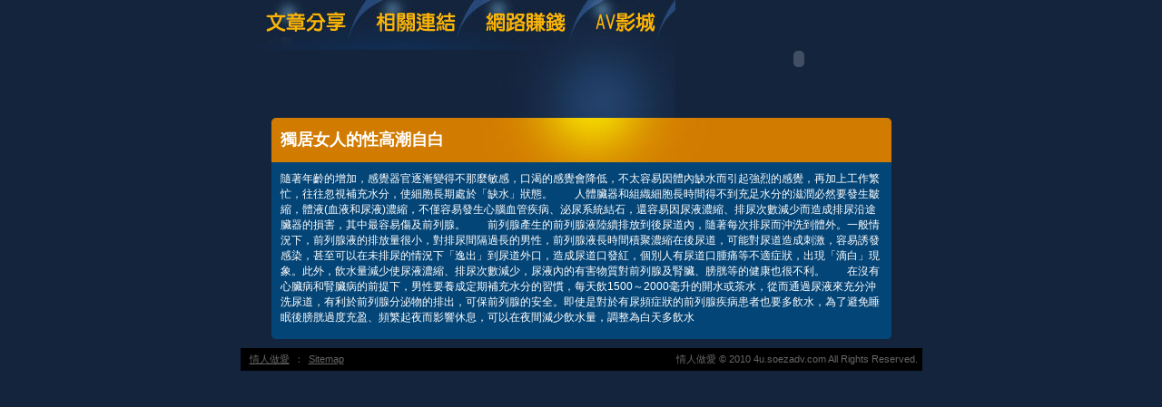

--- FILE ---
content_type: text/html; charset=utf-8
request_url: http://4u.soezadv.com/?opc=a456
body_size: 6952
content:
<!DOCTYPE html PUBLIC "-//W3C//DTD XHTML 1.0 Transitional//EN" "http://www.w3.org/TR/xhtml1/DTD/xhtml1-transitional.dtd"><html xmlns="http://www.w3.org/1999/xhtml"><!-- InstanceBegin template="/Templates/doc.dwt" codeOutsideHTMLIsLocked="false" --><head><meta http-equiv="Content-Type" content="text/html; charset=utf-8" /><!-- InstanceBeginEditable name="doctitle" --><meta name="keywords" content="孕婦做愛,成人影片" ><meta name="description" content="本站內容包含美女寫真mat、ut聊天室交友，未滿１８歲成人者請勿進入本站。}" ><title>獨居女人的性高潮自白 - 情人做愛</title><!-- InstanceEndEditable --><link href="/templates/OP006/style.css" rel="stylesheet" type="text/css" /><script type="text/javascript"><!--function MM_preloadImages() {   var d=document; if(d.images){ if(!d.MM_p) d.MM_p=new Array();    var i,j=d.MM_p.length,a=MM_preloadImages.arguments; for(i=0; i<a.length; i++)    if (a[i].indexOf("#")!=0){ d.MM_p[j]=new Image; d.MM_p[j++].src=a[i];}}}function MM_swapImgRestore() {   var i,x,a=document.MM_sr; for(i=0;a&&i<a.length&&(x=a[i])&&x.oSrc;i++) x.src=x.oSrc;}function MM_findObj(n, d) {   var p,i,x;  if(!d) d=document; if((p=n.indexOf("?"))>0&&parent.frames.length) {    d=parent.frames[n.substring(p+1)].document; n=n.substring(0,p);}  if(!(x=d[n])&&d.all) x=d.all[n]; for (i=0;!x&&i<d.forms.length;i++) x=d.forms[i][n];  for(i=0;!x&&d.layers&&i<d.layers.length;i++) x=MM_findObj(n,d.layers[i].document);  if(!x && d.getElementById) x=d.getElementById(n); return x;}function MM_swapImage() {   var i,j=0,x,a=MM_swapImage.arguments; document.MM_sr=new Array; for(i=0;i<(a.length-2);i+=3)   if ((x=MM_findObj(a[i]))!=null){document.MM_sr[j++]=x; if(!x.oSrc) x.oSrc=x.src; x.src=a[i+2];}}//--></script><script src="/templates/OP006/js/AC_RunActiveContent.js" type="text/javascript"></script><!-- InstanceBeginEditable name="head" --><!-- InstanceEndEditable --></head><body onload="MM_preloadImages('/templates/OP006/images/m_doc2.jpg','/templates/OP006/images/m_link2.jpg','/templates/OP006/images/m_money2.jpg','/templates/OP006/images/m_av2.jpg')"><table width="750" border="0" align="center" cellpadding="0" cellspacing="0" class="container">  <tr>    <td><table width="100%" border="0" cellspacing="0" cellpadding="0">      <tr>        <td><a href="./?opc=doc1"><img src="/templates/OP006/images/m_doc.jpg" name="m1" width="138" height="55" id="m1" onmouseover="MM_swapImage('m1','','/templates/OP006/images/m_doc2.jpg',1)" onmouseout="MM_swapImgRestore()" /></a><a href="./?opc=link"><img src="/templates/OP006/images/m_link.jpg" name="m2" width="119" height="55" id="m2" onmouseover="MM_swapImage('m2','','/templates/OP006/images/m_link2.jpg',1)" onmouseout="MM_swapImgRestore()" /></a><a href="./?opc=money"><img src="/templates/OP006/images/m_money.jpg" name="m3" width="124" height="55" id="m3" onmouseover="MM_swapImage('m3','','/templates/OP006/images/m_money2.jpg',1)" onmouseout="MM_swapImgRestore()" /></a><a href="http://173liveshow.free758.info/VIDEO/index.phtml" target="_blank"><img src="/templates/OP006/images/m_av.jpg" name="m4" width="98" height="55" id="m4" onmouseover="MM_swapImage('m4','','/templates/OP006/images/m_av2.jpg',1)" onmouseout="MM_swapImgRestore()" /></a></td>        <td rowspan="2"><script type="text/javascript">AC_FL_RunContent( 'codebase','http://download.macromedia.com/pub/shockwave/cabs/flash/swflash.cab#version=9,0,28,0','width','272','height','130','src','/templates/OP006/images/logo','quality','high','pluginspage','http://www.adobe.com/shockwave/download/download.cgi?P1_Prod_Version=ShockwaveFlash','movie','/templates/OP006/images/logo' ); //end AC code</script><noscript><object classid="clsid:D27CDB6E-AE6D-11cf-96B8-444553540000" codebase="http://download.macromedia.com/pub/shockwave/cabs/flash/swflash.cab#version=9,0,28,0" width="272" height="130">          <param name="movie" value="/templates/OP006/images/logo.swf" />          <param name="quality" value="high" />          <embed src="/templates/OP006/images/logo.swf" quality="high" pluginspage="http://www.adobe.com/shockwave/download/download.cgi?P1_Prod_Version=ShockwaveFlash" type="application/x-shockwave-flash" width="272" height="130"></embed>        </object></noscript></td>      </tr>      <tr>        <td><img src="/templates/OP006/images/pic1b.jpg" width="479" height="75" /></td>        </tr>    </table></td>  </tr>  <tr>    <td style="padding-bottom:10px;"><table width="683" border="0" align="center" cellpadding="0" cellspacing="0" bgcolor="#044577">      <tr>        <td height="49" background="/templates/OP006/images/c_1.jpg" style="padding-left:10px;"><h1><!-- InstanceBeginEditable name="EditRegion3" -->獨居女人的性高潮自白<!-- InstanceEndEditable --></h1></td>      </tr>      <tr>        <td style="padding:10px;"><!-- InstanceBeginEditable name="EditRegion4" -->隨著年齡的增加，感覺器官逐漸變得不那麼敏感，口渴的感覺會降低，不太容易因體內缺水而引起強烈的感覺，再加上工作繁忙，往往忽視補充水分，使細胞長期處於「缺水」狀態。　　人體臟器和組織細胞長時間得不到充足水分的滋潤必然要發生皺縮，體液(血液和尿液)濃縮，不僅容易發生心腦血管疾病、泌尿系統結石，還容易因尿液濃縮、排尿次數減少而造成排尿沿途臟器的損害，其中最容易傷及前列腺。　　前列腺產生的前列腺液陸續排放到後尿道內，隨著每次排尿而沖洗到體外。一般情況下，前列腺液的排放量很小，對排尿間隔過長的男性，前列腺液長時間積聚濃縮在後尿道，可能對尿道造成刺激，容易誘發感染，甚至可以在未排尿的情況下「逸出」到尿道外口，造成尿道口發紅，個別人有尿道口腫痛等不適症狀，出現「滴白」現象。此外，飲水量減少使尿液濃縮、排尿次數減少，尿液內的有害物質對前列腺及腎臟、膀胱等的健康也很不利。　　在沒有心臟病和腎臟病的前提下，男性要養成定期補充水分的習慣，每天飲1500～2000毫升的開水或茶水，從而通過尿液來充分沖洗尿道，有利於前列腺分泌物的排出，可保前列腺的安全。即使是對於有尿頻症狀的前列腺疾病患者也要多飲水，為了避免睡眠後膀胱過度充盈、頻繁起夜而影響休息，可以在夜間減少飲水量，調整為白天多飲水<!-- InstanceEndEditable --></td>      </tr>      <tr>        <td><img src="/templates/OP006/images/c_2.jpg" width="683" height="5" /></td>      </tr>    </table></td>  </tr>   <tr><td bgcolor="#000000"class="footer"><div align="center" style="float:left"><a href="./">情人做愛</a>：<a href="./?opc=sitemap">Sitemap</a></div>情人做愛 © 2010 4u.soezadv.com All Rights Reserved. </td>  </tr></table><div class="sexad"> 　 </div></body><!-- InstanceEnd --></html>